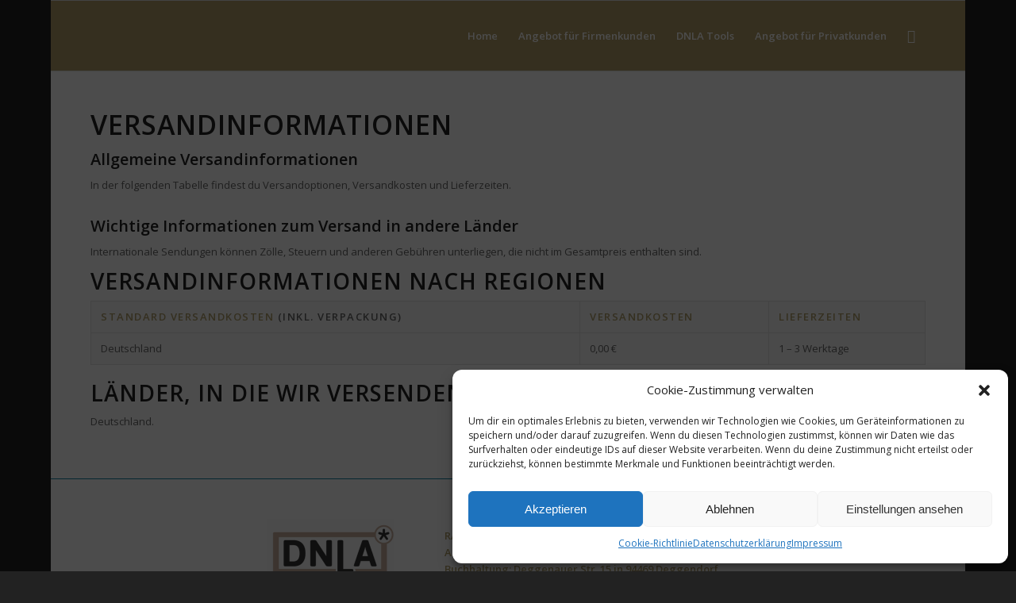

--- FILE ---
content_type: text/html; charset=UTF-8
request_url: https://www.ras-connecting-people-processes.de/lieferbedingungen/
body_size: 10170
content:
<!DOCTYPE html><html lang="de" class="html_boxed responsive av-preloader-disabled av-default-lightbox  html_header_top html_logo_left html_main_nav_header html_menu_right html_slim html_header_sticky html_header_shrinking html_mobile_menu_phone html_header_searchicon html_content_align_center html_header_unstick_top_disabled html_header_stretch_disabled html_av-overlay-side html_av-overlay-side-classic html_av-submenu-noclone html_entry_id_217 av-cookies-no-cookie-consent av-no-preview html_text_menu_active "><head><meta charset="UTF-8" /><meta name="robots" content="index, follow" /><meta name="viewport" content="width=device-width, initial-scale=1"><link media="all" href="https://www.ras-connecting-people-processes.de/wp-content/cache/autoptimize/css/autoptimize_b7c3b618078457a6cd67c8d18529c8f6.css" rel="stylesheet"><title>Lieferbedingungen &#8211; RAS Connecting People &amp; Processes</title><meta name='robots' content='max-image-preview:large' /><link rel='dns-prefetch' href='//stats.wp.com' /><link rel="alternate" type="application/rss+xml" title="RAS Connecting People &amp; Processes &raquo; Feed" href="https://www.ras-connecting-people-processes.de/feed/" /><link rel="alternate" type="application/rss+xml" title="RAS Connecting People &amp; Processes &raquo; Kommentar-Feed" href="https://www.ras-connecting-people-processes.de/comments/feed/" />  <script type='text/javascript'>(function() {
					
					/*	check if webfonts are disabled by user setting via cookie - or user must opt in.	*/
					var html = document.getElementsByTagName('html')[0];
					var cookie_check = html.className.indexOf('av-cookies-needs-opt-in') >= 0 || html.className.indexOf('av-cookies-can-opt-out') >= 0;
					var allow_continue = true;
					var silent_accept_cookie = html.className.indexOf('av-cookies-user-silent-accept') >= 0;

					if( cookie_check && ! silent_accept_cookie )
					{
						if( ! document.cookie.match(/aviaCookieConsent/) || html.className.indexOf('av-cookies-session-refused') >= 0 )
						{
							allow_continue = false;
						}
						else
						{
							if( ! document.cookie.match(/aviaPrivacyRefuseCookiesHideBar/) )
							{
								allow_continue = false;
							}
							else if( ! document.cookie.match(/aviaPrivacyEssentialCookiesEnabled/) )
							{
								allow_continue = false;
							}
							else if( document.cookie.match(/aviaPrivacyGoogleWebfontsDisabled/) )
							{
								allow_continue = false;
							}
						}
					}
					
					if( allow_continue )
					{
						var f = document.createElement('link');
					
						f.type 	= 'text/css';
						f.rel 	= 'stylesheet';
						f.href 	= '//fonts.googleapis.com/css?family=Open+Sans:400,600';
						f.id 	= 'avia-google-webfont';

						document.getElementsByTagName('head')[0].appendChild(f);
					}
				})();</script> <script type="text/javascript">window._wpemojiSettings = {"baseUrl":"https:\/\/s.w.org\/images\/core\/emoji\/15.0.3\/72x72\/","ext":".png","svgUrl":"https:\/\/s.w.org\/images\/core\/emoji\/15.0.3\/svg\/","svgExt":".svg","source":{"concatemoji":"https:\/\/www.ras-connecting-people-processes.de\/wp-includes\/js\/wp-emoji-release.min.js?ver=6.7.4"}};
/*! This file is auto-generated */
!function(i,n){var o,s,e;function c(e){try{var t={supportTests:e,timestamp:(new Date).valueOf()};sessionStorage.setItem(o,JSON.stringify(t))}catch(e){}}function p(e,t,n){e.clearRect(0,0,e.canvas.width,e.canvas.height),e.fillText(t,0,0);var t=new Uint32Array(e.getImageData(0,0,e.canvas.width,e.canvas.height).data),r=(e.clearRect(0,0,e.canvas.width,e.canvas.height),e.fillText(n,0,0),new Uint32Array(e.getImageData(0,0,e.canvas.width,e.canvas.height).data));return t.every(function(e,t){return e===r[t]})}function u(e,t,n){switch(t){case"flag":return n(e,"\ud83c\udff3\ufe0f\u200d\u26a7\ufe0f","\ud83c\udff3\ufe0f\u200b\u26a7\ufe0f")?!1:!n(e,"\ud83c\uddfa\ud83c\uddf3","\ud83c\uddfa\u200b\ud83c\uddf3")&&!n(e,"\ud83c\udff4\udb40\udc67\udb40\udc62\udb40\udc65\udb40\udc6e\udb40\udc67\udb40\udc7f","\ud83c\udff4\u200b\udb40\udc67\u200b\udb40\udc62\u200b\udb40\udc65\u200b\udb40\udc6e\u200b\udb40\udc67\u200b\udb40\udc7f");case"emoji":return!n(e,"\ud83d\udc26\u200d\u2b1b","\ud83d\udc26\u200b\u2b1b")}return!1}function f(e,t,n){var r="undefined"!=typeof WorkerGlobalScope&&self instanceof WorkerGlobalScope?new OffscreenCanvas(300,150):i.createElement("canvas"),a=r.getContext("2d",{willReadFrequently:!0}),o=(a.textBaseline="top",a.font="600 32px Arial",{});return e.forEach(function(e){o[e]=t(a,e,n)}),o}function t(e){var t=i.createElement("script");t.src=e,t.defer=!0,i.head.appendChild(t)}"undefined"!=typeof Promise&&(o="wpEmojiSettingsSupports",s=["flag","emoji"],n.supports={everything:!0,everythingExceptFlag:!0},e=new Promise(function(e){i.addEventListener("DOMContentLoaded",e,{once:!0})}),new Promise(function(t){var n=function(){try{var e=JSON.parse(sessionStorage.getItem(o));if("object"==typeof e&&"number"==typeof e.timestamp&&(new Date).valueOf()<e.timestamp+604800&&"object"==typeof e.supportTests)return e.supportTests}catch(e){}return null}();if(!n){if("undefined"!=typeof Worker&&"undefined"!=typeof OffscreenCanvas&&"undefined"!=typeof URL&&URL.createObjectURL&&"undefined"!=typeof Blob)try{var e="postMessage("+f.toString()+"("+[JSON.stringify(s),u.toString(),p.toString()].join(",")+"));",r=new Blob([e],{type:"text/javascript"}),a=new Worker(URL.createObjectURL(r),{name:"wpTestEmojiSupports"});return void(a.onmessage=function(e){c(n=e.data),a.terminate(),t(n)})}catch(e){}c(n=f(s,u,p))}t(n)}).then(function(e){for(var t in e)n.supports[t]=e[t],n.supports.everything=n.supports.everything&&n.supports[t],"flag"!==t&&(n.supports.everythingExceptFlag=n.supports.everythingExceptFlag&&n.supports[t]);n.supports.everythingExceptFlag=n.supports.everythingExceptFlag&&!n.supports.flag,n.DOMReady=!1,n.readyCallback=function(){n.DOMReady=!0}}).then(function(){return e}).then(function(){var e;n.supports.everything||(n.readyCallback(),(e=n.source||{}).concatemoji?t(e.concatemoji):e.wpemoji&&e.twemoji&&(t(e.twemoji),t(e.wpemoji)))}))}((window,document),window._wpemojiSettings);</script> <link rel='stylesheet' id='avia-merged-styles-css' href='https://www.ras-connecting-people-processes.de/wp-content/cache/autoptimize/css/autoptimize_single_2426ecc486cacb54ef3c5cc500fffb69.css' type='text/css' media='all' /> <script type="text/javascript" src="https://www.ras-connecting-people-processes.de/wp-includes/js/jquery/jquery.min.js?ver=3.7.1" id="jquery-core-js"></script> <link rel="https://api.w.org/" href="https://www.ras-connecting-people-processes.de/wp-json/" /><link rel="alternate" title="JSON" type="application/json" href="https://www.ras-connecting-people-processes.de/wp-json/wp/v2/pages/217" /><link rel="EditURI" type="application/rsd+xml" title="RSD" href="https://www.ras-connecting-people-processes.de/xmlrpc.php?rsd" /><meta name="generator" content="WordPress 6.7.4" /><link rel="canonical" href="https://www.ras-connecting-people-processes.de/lieferbedingungen/" /><link rel='shortlink' href='https://www.ras-connecting-people-processes.de/?p=217' /><link rel="alternate" title="oEmbed (JSON)" type="application/json+oembed" href="https://www.ras-connecting-people-processes.de/wp-json/oembed/1.0/embed?url=https%3A%2F%2Fwww.ras-connecting-people-processes.de%2Flieferbedingungen%2F" /><link rel="alternate" title="oEmbed (XML)" type="text/xml+oembed" href="https://www.ras-connecting-people-processes.de/wp-json/oembed/1.0/embed?url=https%3A%2F%2Fwww.ras-connecting-people-processes.de%2Flieferbedingungen%2F&#038;format=xml" /><link rel="profile" href="http://gmpg.org/xfn/11" /><link rel="alternate" type="application/rss+xml" title="RAS Connecting People &amp; Processes RSS2 Feed" href="https://www.ras-connecting-people-processes.de/feed/" /><link rel="pingback" href="https://www.ras-connecting-people-processes.de/xmlrpc.php" /> <!--[if lt IE 9]><script src="https://www.ras-connecting-people-processes.de/wp-content/themes/enfold/js/html5shiv.js"></script><![endif]--><link rel="icon" href="https://ras-cpp.de/wp-content/uploads/2020/08/Logo-eckig-1-295x300.jpg" type="image/x-icon">  <script type="text/javascript">'use strict';var avia_is_mobile=!1;if(/Android|webOS|iPhone|iPad|iPod|BlackBerry|IEMobile|Opera Mini/i.test(navigator.userAgent)&&'ontouchstart' in document.documentElement){avia_is_mobile=!0;document.documentElement.className+=' avia_mobile '}
else{document.documentElement.className+=' avia_desktop '};document.documentElement.className+=' js_active ';(function(){var e=['-webkit-','-moz-','-ms-',''],n='';for(var t in e){if(e[t]+'transform' in document.documentElement.style){document.documentElement.className+=' avia_transform ';n=e[t]+'transform'};if(e[t]+'perspective' in document.documentElement.style)document.documentElement.className+=' avia_transform3d '};if(typeof document.getElementsByClassName=='function'&&typeof document.documentElement.getBoundingClientRect=='function'&&avia_is_mobile==!1){if(n&&window.innerHeight>0){setTimeout(function(){var e=0,o={},a=0,t=document.getElementsByClassName('av-parallax'),i=window.pageYOffset||document.documentElement.scrollTop;for(e=0;e<t.length;e++){t[e].style.top='0px';o=t[e].getBoundingClientRect();a=Math.ceil((window.innerHeight+i-o.top)*0.3);t[e].style[n]='translate(0px, '+a+'px)';t[e].style.top='auto';t[e].className+=' enabled-parallax '}},50)}}})();</script> </head><body data-cmplz=1 id="top" class="page-template-default page page-id-217  rtl_columns boxed open_sans" itemscope="itemscope" itemtype="https://schema.org/WebPage" ><div id='wrap_all'><header id='header' class='all_colors header_color light_bg_color  av_header_top av_logo_left av_main_nav_header av_menu_right av_slim av_header_sticky av_header_shrinking av_header_stretch_disabled av_mobile_menu_phone av_header_searchicon av_header_unstick_top_disabled av_bottom_nav_disabled  av_header_border_disabled'  role="banner" itemscope="itemscope" itemtype="https://schema.org/WPHeader" ><div  id='header_main' class='container_wrap container_wrap_logo'><div class='container av-logo-container'><div class='inner-container'><span class='logo'><a href='https://www.ras-connecting-people-processes.de/'><noscript><img height="100" width="300" src='https://ras-cpp.de/wp-content/uploads/2020/08/Logo-eckig-1-295x300.jpg' alt='RAS Connecting People &amp; Processes' title='' /></noscript><img class="lazyload" height="100" width="300" src='data:image/svg+xml,%3Csvg%20xmlns=%22http://www.w3.org/2000/svg%22%20viewBox=%220%200%20300%20100%22%3E%3C/svg%3E' data-src='https://ras-cpp.de/wp-content/uploads/2020/08/Logo-eckig-1-295x300.jpg' alt='RAS Connecting People &amp; Processes' title='' /></a></span><nav class='main_menu' data-selectname='Wähle eine Seite'  role="navigation" itemscope="itemscope" itemtype="https://schema.org/SiteNavigationElement" ><div class="avia-menu av-main-nav-wrap"><ul id="avia-menu" class="menu av-main-nav"><li id="menu-item-96" class="menu-item menu-item-type-post_type menu-item-object-page menu-item-home menu-item-has-children menu-item-top-level menu-item-top-level-1"><a href="https://www.ras-connecting-people-processes.de/" itemprop="url"><span class="avia-bullet"></span><span class="avia-menu-text">Home</span><span class="avia-menu-fx"><span class="avia-arrow-wrap"><span class="avia-arrow"></span></span></span></a><ul class="sub-menu"><li id="menu-item-237" class="menu-item menu-item-type-post_type menu-item-object-page"><a href="https://www.ras-connecting-people-processes.de/?page_id=235" itemprop="url"><span class="avia-bullet"></span><span class="avia-menu-text">Über UNS</span></a></li><li id="menu-item-92" class="menu-item menu-item-type-post_type menu-item-object-page"><a href="https://www.ras-connecting-people-processes.de/ras_akademie/" itemprop="url"><span class="avia-bullet"></span><span class="avia-menu-text">RAS_Akademie</span></a></li></ul></li><li id="menu-item-286" class="menu-item menu-item-type-post_type menu-item-object-page menu-item-has-children menu-item-top-level menu-item-top-level-2"><a href="https://www.ras-connecting-people-processes.de/firmenkunden/" itemprop="url"><span class="avia-bullet"></span><span class="avia-menu-text">Angebot für Firmenkunden</span><span class="avia-menu-fx"><span class="avia-arrow-wrap"><span class="avia-arrow"></span></span></span></a><ul class="sub-menu"><li id="menu-item-86" class="menu-item menu-item-type-post_type menu-item-object-page"><a href="https://www.ras-connecting-people-processes.de/ras-unternehmensberatung/" itemprop="url"><span class="avia-bullet"></span><span class="avia-menu-text">RAS Unternehmensberatung</span></a></li><li id="menu-item-88" class="menu-item menu-item-type-post_type menu-item-object-page"><a href="https://www.ras-connecting-people-processes.de/ihre-unternehmensberater/" itemprop="url"><span class="avia-bullet"></span><span class="avia-menu-text">Ihre Unternehmensberater</span></a></li></ul></li><li id="menu-item-316" class="menu-item menu-item-type-custom menu-item-object-custom menu-item-has-children menu-item-top-level menu-item-top-level-3"><a href="https://ras-cpp.de/dnla-tools" itemprop="url"><span class="avia-bullet"></span><span class="avia-menu-text">DNLA Tools</span><span class="avia-menu-fx"><span class="avia-arrow-wrap"><span class="avia-arrow"></span></span></span></a><ul class="sub-menu"><li id="menu-item-420" class="menu-item menu-item-type-post_type menu-item-object-page"><a href="https://www.ras-connecting-people-processes.de/dnla-esk-erfolgsprofil-soziale-kompetenz/" itemprop="url"><span class="avia-bullet"></span><span class="avia-menu-text">DNLA ESK  &#8211; Erfolgsprofil Soziale Kompetenz</span></a></li><li id="menu-item-421" class="menu-item menu-item-type-post_type menu-item-object-page"><a href="https://www.ras-connecting-people-processes.de/dnla-esk-screening/" itemprop="url"><span class="avia-bullet"></span><span class="avia-menu-text">DNLA ESK – Screening</span></a></li><li id="menu-item-419" class="menu-item menu-item-type-post_type menu-item-object-page"><a href="https://www.ras-connecting-people-processes.de/dnla-azu-jobstarter-azubi/" itemprop="url"><span class="avia-bullet"></span><span class="avia-menu-text">DNLA AZU – Jobstarter/Azubi</span></a></li><li id="menu-item-433" class="menu-item menu-item-type-post_type menu-item-object-page"><a href="https://www.ras-connecting-people-processes.de/dnla-yp-young-professionals/" itemprop="url"><span class="avia-bullet"></span><span class="avia-menu-text">DNLA YP – Young Professionals</span></a></li><li id="menu-item-425" class="menu-item menu-item-type-post_type menu-item-object-page"><a href="https://www.ras-connecting-people-processes.de/dnla-mm-management/" itemprop="url"><span class="avia-bullet"></span><span class="avia-menu-text">DNLA MM – Management</span></a></li><li id="menu-item-423" class="menu-item menu-item-type-post_type menu-item-object-page"><a href="https://www.ras-connecting-people-processes.de/dnla-lq-leadership-qualities/" itemprop="url"><span class="avia-bullet"></span><span class="avia-menu-text">DNLA LQ – Leadership Qualities</span></a></li><li id="menu-item-431" class="menu-item menu-item-type-post_type menu-item-object-page"><a href="https://www.ras-connecting-people-processes.de/dnla-vkp-verkaeuferisches-potenzial/" itemprop="url"><span class="avia-bullet"></span><span class="avia-menu-text">DNLA VKP – Verkäuferisches Potenzial</span></a></li><li id="menu-item-430" class="menu-item menu-item-type-post_type menu-item-object-page"><a href="https://www.ras-connecting-people-processes.de/dnla-ta-teamanalyse/" itemprop="url"><span class="avia-bullet"></span><span class="avia-menu-text">DNLA TA – Teamanalyse</span></a></li><li id="menu-item-427" class="menu-item menu-item-type-post_type menu-item-object-page"><a href="https://www.ras-connecting-people-processes.de/dnla-pwa-personalwirtschaftliche-analyse/" itemprop="url"><span class="avia-bullet"></span><span class="avia-menu-text">DNLA PWA – Personalwirtschaftliche Analyse</span></a></li><li id="menu-item-426" class="menu-item menu-item-type-post_type menu-item-object-page"><a href="https://www.ras-connecting-people-processes.de/dnla-mss-stress-survey/" itemprop="url"><span class="avia-bullet"></span><span class="avia-menu-text">DNLA MSS -Stress Survey</span></a></li><li id="menu-item-428" class="menu-item menu-item-type-post_type menu-item-object-page"><a href="https://www.ras-connecting-people-processes.de/dnla-skh-soziale-kompetenz-im-handwerk/" itemprop="url"><span class="avia-bullet"></span><span class="avia-menu-text">DNLA SKH – Soziale Kompetenz im Handwerk</span></a></li><li id="menu-item-429" class="menu-item menu-item-type-post_type menu-item-object-page"><a href="https://www.ras-connecting-people-processes.de/dnla-sks-soziale-kompetenz-im-sport/" itemprop="url"><span class="avia-bullet"></span><span class="avia-menu-text">DNLA SKS – Soziale Kompetenz im Sport</span></a></li><li id="menu-item-424" class="menu-item menu-item-type-post_type menu-item-object-page"><a href="https://www.ras-connecting-people-processes.de/dnla-medical/" itemprop="url"><span class="avia-bullet"></span><span class="avia-menu-text">DNLA Medical</span></a></li><li id="menu-item-418" class="menu-item menu-item-type-post_type menu-item-object-page"><a href="https://www.ras-connecting-people-processes.de/dnla-ask-soziale-kompetenz-fuer-arbeitsagenturen/" itemprop="url"><span class="avia-bullet"></span><span class="avia-menu-text">DNLA ASK – Soziale Kompetenz für Arbeitsagenturen</span></a></li><li id="menu-item-422" class="menu-item menu-item-type-post_type menu-item-object-page"><a href="https://www.ras-connecting-people-processes.de/dnla-kundenspezifische-loesungen/" itemprop="url"><span class="avia-bullet"></span><span class="avia-menu-text">DNLA Kundenspezifische Lösungen</span></a></li></ul></li><li id="menu-item-240" class="menu-item menu-item-type-post_type menu-item-object-page menu-item-has-children menu-item-top-level menu-item-top-level-4"><a href="https://www.ras-connecting-people-processes.de/fuer-privatkunden/" itemprop="url"><span class="avia-bullet"></span><span class="avia-menu-text">Angebot für Privatkunden</span><span class="avia-menu-fx"><span class="avia-arrow-wrap"><span class="avia-arrow"></span></span></span></a><ul class="sub-menu"><li id="menu-item-338" class="menu-item menu-item-type-post_type menu-item-object-page"><a href="https://www.ras-connecting-people-processes.de/bewerbungstipps/" itemprop="url"><span class="avia-bullet"></span><span class="avia-menu-text">Bewerbungstipps</span></a></li><li id="menu-item-397" class="menu-item menu-item-type-post_type menu-item-object-page"><a href="https://www.ras-connecting-people-processes.de/zeig-uns-dein-potenzial/" itemprop="url"><span class="avia-bullet"></span><span class="avia-menu-text">Zeig uns dein Potenzial</span></a></li></ul></li><li id="menu-item-search" class="noMobile menu-item menu-item-search-dropdown menu-item-avia-special"><a aria-label="Suche" href="?s=" rel="nofollow" data-avia-search-tooltip="  &lt;form role=&quot;search&quot; action=&quot;https://www.ras-connecting-people-processes.de/&quot; id=&quot;searchform&quot; method=&quot;get&quot; class=&quot;&quot;&gt;
 &lt;div&gt;
 &lt;input type=&quot;submit&quot; value=&quot;&quot; id=&quot;searchsubmit&quot; class=&quot;button avia-font-entypo-fontello&quot; /&gt;
 &lt;input type=&quot;text&quot; id=&quot;s&quot; name=&quot;s&quot; value=&quot;&quot; placeholder=&#039;Suche&#039; /&gt;
 &lt;/div&gt;
&lt;/form&gt;" aria-hidden='false' data-av_icon='' data-av_iconfont='entypo-fontello'><span class="avia_hidden_link_text">Suche</span></a></li><li class="av-burger-menu-main menu-item-avia-special "> <a href="#" aria-label="Menü" aria-hidden="false"> <span class="av-hamburger av-hamburger--spin av-js-hamburger"> <span class="av-hamburger-box"> <span class="av-hamburger-inner"></span> <strong>Menü</strong> </span> </span> <span class="avia_hidden_link_text">Menü</span> </a></li></ul></div></nav></div></div></div><div class='header_bg'></div></header><div id='main' class='all_colors' data-scroll-offset='88'><div   class='main_color container_wrap_first container_wrap fullsize' style=' '  ><div class='container' ><main  role="main" itemprop="mainContentOfPage"  class='template-page content  av-content-full alpha units'><div class='post-entry post-entry-type-page post-entry-217'><div class='entry-content-wrapper clearfix'><section class="av_textblock_section "  itemscope="itemscope" itemtype="https://schema.org/CreativeWork" ><div class='avia_textblock  '   itemprop="text" ><div class="Te80D"><div class="css-16hvkik _3l4Fr"><div class=""><h1>Versandinformationen</h1><h3>Allgemeine Versandinformationen</h3><p>In der folgenden Tabelle findest du Versandoptionen, Versandkosten und Lieferzeiten.</p><h3>Wichtige Informationen zum Versand in andere Länder</h3><p>Internationale Sendungen können Zölle, Steuern und anderen Gebühren unterliegen, die nicht im Gesamtpreis enthalten sind.</p></div></div></div><div class="css-16hvkik _3l4Fr"><h2>Versandinformationen nach Regionen</h2><table class="_32xNI"><thead><tr><th><div><strong>Standard Versandkosten</strong> (inkl. Verpackung)</div></th><th><div><strong>Versandkosten</strong></div></th><th><div><strong>Lieferzeiten</strong></div></th></tr></thead><tbody><tr><td>Deutschland</td><td>0,00 €</td><td>1 &#8211; 3 Werktage</td></tr></tbody></table><h2>Länder, in die wir versenden</h2><p>Deutschland.</p></div></div></section></div></div></main></div></div><div class="container_wrap footer-page-content footer_color" id="footer-page"><div id='av_section_1'  class='avia-section main_color avia-section-default avia-no-border-styling  avia-bg-style-scroll  avia-builder-el-0  avia-builder-el-no-sibling   container_wrap fullsize' style=' margin-top:0px; margin-bottom:0px; '  ><div class='container' ><main  role="main" itemprop="mainContentOfPage"  class='template-page content  av-content-full alpha units'><div class='post-entry post-entry-type-page post-entry-217'><div class='entry-content-wrapper clearfix'><div class="flex_column av_one_fifth  flex_column_div av-zero-column-padding first  avia-builder-el-1  el_before_av_one_fifth  avia-builder-el-first  " style='border-radius:0px; '></div><div class="flex_column av_one_fifth  flex_column_div av-zero-column-padding   avia-builder-el-2  el_after_av_one_fifth  el_before_av_three_fifth  " style='border-radius:0px; '><div  class='avia-image-container  av-styling-    avia-builder-el-3  avia-builder-el-no-sibling  avia-align-center '  itemprop="image" itemscope="itemscope" itemtype="https://schema.org/ImageObject"  ><div class='avia-image-container-inner'><div class='avia-image-overlay-wrap'><noscript><img decoding="async" class='wp-image-141 avia-img-lazy-loading-not-141 avia_image' src="https://www.ras-connecting-people-processes.de/wp-content/uploads/2020/08/DNLA-Logo-300x158.png" alt='' title='DNLA Logo' height="158" width="300"  itemprop="thumbnailUrl" srcset="https://www.ras-connecting-people-processes.de/wp-content/uploads/2020/08/DNLA-Logo-300x158.png 300w, https://www.ras-connecting-people-processes.de/wp-content/uploads/2020/08/DNLA-Logo.png 320w" sizes="(max-width: 300px) 100vw, 300px" /></noscript><img decoding="async" class='lazyload wp-image-141 avia-img-lazy-loading-not-141 avia_image' src='data:image/svg+xml,%3Csvg%20xmlns=%22http://www.w3.org/2000/svg%22%20viewBox=%220%200%20300%20158%22%3E%3C/svg%3E' data-src="https://www.ras-connecting-people-processes.de/wp-content/uploads/2020/08/DNLA-Logo-300x158.png" alt='' title='DNLA Logo' height="158" width="300"  itemprop="thumbnailUrl" data-srcset="https://www.ras-connecting-people-processes.de/wp-content/uploads/2020/08/DNLA-Logo-300x158.png 300w, https://www.ras-connecting-people-processes.de/wp-content/uploads/2020/08/DNLA-Logo.png 320w" data-sizes="(max-width: 300px) 100vw, 300px" /></div></div></div></div><div class="flex_column av_three_fifth  flex_column_div av-zero-column-padding   avia-builder-el-4  el_after_av_one_fifth  el_before_av_one_fifth  " style='border-radius:0px; '><section class="av_textblock_section "  itemscope="itemscope" itemtype="https://schema.org/CreativeWork" ><div class='avia_textblock  '   itemprop="text" ><p><strong>RAS Connecting People &#038; Processes<br /> Akademieanschrift: Nördlicher Stadtgraben 12 (Innenhof) in 94469 Deggendorf<br /> Buchhaltung: Deggenauer Str. 15 in 94469 Deggendorf<br /> Phone <a href="tel:+4999140866380">0991/ 408 663 80</a><br /> Mobil <a href="tel:+4917620847175">0176/ 2084 7175</a><br /> <a href="mailto:info@ras-connecting-people-processes.de">info@ras-cpp.de</a><br /> </strong></p></div></section></div><div class="flex_column av_one_fifth  flex_column_div av-zero-column-padding first  avia-builder-el-6  el_after_av_three_fifth  el_before_av_four_fifth  " style='border-radius:0px; '></div><div class="flex_column av_four_fifth  flex_column_div av-zero-column-padding   avia-builder-el-7  el_after_av_one_fifth  avia-builder-el-last  " style='border-radius:0px; '><section class="av_textblock_section "  itemscope="itemscope" itemtype="https://schema.org/CreativeWork" ><div class='avia_textblock  '   itemprop="text" ><p><a href="/Impressum">Impressum</a> <a href="https://ras-cpp.de/datenschutzerklaerung/">Datenschutz </a><a class="_2lPyo css-iku1au _11m2E _1k5Sc" href="https://www.ras-connecting-people-processes.de/cookie-einstellungen/">Cookie-Einstellungen </a><a class="_2lPyo css-iku1au _11m2E _1k5Sc" href="./widerrufsbelehrung/">Widerrufsbelehrung </a><a class="_2lPyo css-iku1au _11m2E _1k5Sc" href="./agb/">AGB</a><a class="_2lPyo css-iku1au _11m2E _1k5Sc" href="./lieferbedingungen/"> Lieferbedingungen</a></p></div></section></div></div></div></main></div></div></div><footer class='container_wrap socket_color' id='socket'  role="contentinfo" itemscope="itemscope" itemtype="https://schema.org/WPFooter" ><div class='container'> <span class='copyright'>© Copyright - RAS Connecting People & Processes </span></div></footer></div></div> <a href='#top' title='Nach oben scrollen' id='scroll-top-link' aria-hidden='true' data-av_icon='' data-av_iconfont='entypo-fontello'><span class="avia_hidden_link_text">Nach oben scrollen</span></a><div id="fb-root"></div><div id="cmplz-cookiebanner-container"><div class="cmplz-cookiebanner cmplz-hidden banner-1 optin cmplz-bottom-right cmplz-categories-type-view-preferences" aria-modal="true" data-nosnippet="true" role="dialog" aria-live="polite" aria-labelledby="cmplz-header-1-optin" aria-describedby="cmplz-message-1-optin"><div class="cmplz-header"><div class="cmplz-logo"></div><div class="cmplz-title" id="cmplz-header-1-optin">Cookie-Zustimmung verwalten</div><div class="cmplz-close" tabindex="0" role="button" aria-label="close-dialog"> <svg aria-hidden="true" focusable="false" data-prefix="fas" data-icon="times" class="svg-inline--fa fa-times fa-w-11" role="img" xmlns="http://www.w3.org/2000/svg" viewBox="0 0 352 512"><path fill="currentColor" d="M242.72 256l100.07-100.07c12.28-12.28 12.28-32.19 0-44.48l-22.24-22.24c-12.28-12.28-32.19-12.28-44.48 0L176 189.28 75.93 89.21c-12.28-12.28-32.19-12.28-44.48 0L9.21 111.45c-12.28 12.28-12.28 32.19 0 44.48L109.28 256 9.21 356.07c-12.28 12.28-12.28 32.19 0 44.48l22.24 22.24c12.28 12.28 32.2 12.28 44.48 0L176 322.72l100.07 100.07c12.28 12.28 32.2 12.28 44.48 0l22.24-22.24c12.28-12.28 12.28-32.19 0-44.48L242.72 256z"></path></svg></div></div><div class="cmplz-divider cmplz-divider-header"></div><div class="cmplz-body"><div class="cmplz-message" id="cmplz-message-1-optin">Um dir ein optimales Erlebnis zu bieten, verwenden wir Technologien wie Cookies, um Geräteinformationen zu speichern und/oder darauf zuzugreifen. Wenn du diesen Technologien zustimmst, können wir Daten wie das Surfverhalten oder eindeutige IDs auf dieser Website verarbeiten. Wenn du deine Zustimmung nicht erteilst oder zurückziehst, können bestimmte Merkmale und Funktionen beeinträchtigt werden.</div><div class="cmplz-categories"> <details class="cmplz-category cmplz-functional" > <summary> <span class="cmplz-category-header"> <span class="cmplz-category-title">Funktional</span> <span class='cmplz-always-active'> <span class="cmplz-banner-checkbox"> <input type="checkbox"
 id="cmplz-functional-optin"
 data-category="cmplz_functional"
 class="cmplz-consent-checkbox cmplz-functional"
 size="40"
 value="1"/> <label class="cmplz-label" for="cmplz-functional-optin" tabindex="0"><span class="screen-reader-text">Funktional</span></label> </span> Immer aktiv </span> <span class="cmplz-icon cmplz-open"> <svg xmlns="http://www.w3.org/2000/svg" viewBox="0 0 448 512"  height="18" ><path d="M224 416c-8.188 0-16.38-3.125-22.62-9.375l-192-192c-12.5-12.5-12.5-32.75 0-45.25s32.75-12.5 45.25 0L224 338.8l169.4-169.4c12.5-12.5 32.75-12.5 45.25 0s12.5 32.75 0 45.25l-192 192C240.4 412.9 232.2 416 224 416z"/></svg> </span> </span> </summary><div class="cmplz-description"> <span class="cmplz-description-functional">Die technische Speicherung oder der Zugang ist unbedingt erforderlich für den rechtmäßigen Zweck, die Nutzung eines bestimmten Dienstes zu ermöglichen, der vom Teilnehmer oder Nutzer ausdrücklich gewünscht wird, oder für den alleinigen Zweck, die Übertragung einer Nachricht über ein elektronisches Kommunikationsnetz durchzuführen.</span></div> </details> <details class="cmplz-category cmplz-preferences" > <summary> <span class="cmplz-category-header"> <span class="cmplz-category-title">Vorlieben</span> <span class="cmplz-banner-checkbox"> <input type="checkbox"
 id="cmplz-preferences-optin"
 data-category="cmplz_preferences"
 class="cmplz-consent-checkbox cmplz-preferences"
 size="40"
 value="1"/> <label class="cmplz-label" for="cmplz-preferences-optin" tabindex="0"><span class="screen-reader-text">Vorlieben</span></label> </span> <span class="cmplz-icon cmplz-open"> <svg xmlns="http://www.w3.org/2000/svg" viewBox="0 0 448 512"  height="18" ><path d="M224 416c-8.188 0-16.38-3.125-22.62-9.375l-192-192c-12.5-12.5-12.5-32.75 0-45.25s32.75-12.5 45.25 0L224 338.8l169.4-169.4c12.5-12.5 32.75-12.5 45.25 0s12.5 32.75 0 45.25l-192 192C240.4 412.9 232.2 416 224 416z"/></svg> </span> </span> </summary><div class="cmplz-description"> <span class="cmplz-description-preferences">Die technische Speicherung oder der Zugriff ist für den rechtmäßigen Zweck der Speicherung von Präferenzen erforderlich, die nicht vom Abonnenten oder Benutzer angefordert wurden.</span></div> </details> <details class="cmplz-category cmplz-statistics" > <summary> <span class="cmplz-category-header"> <span class="cmplz-category-title">Statistiken</span> <span class="cmplz-banner-checkbox"> <input type="checkbox"
 id="cmplz-statistics-optin"
 data-category="cmplz_statistics"
 class="cmplz-consent-checkbox cmplz-statistics"
 size="40"
 value="1"/> <label class="cmplz-label" for="cmplz-statistics-optin" tabindex="0"><span class="screen-reader-text">Statistiken</span></label> </span> <span class="cmplz-icon cmplz-open"> <svg xmlns="http://www.w3.org/2000/svg" viewBox="0 0 448 512"  height="18" ><path d="M224 416c-8.188 0-16.38-3.125-22.62-9.375l-192-192c-12.5-12.5-12.5-32.75 0-45.25s32.75-12.5 45.25 0L224 338.8l169.4-169.4c12.5-12.5 32.75-12.5 45.25 0s12.5 32.75 0 45.25l-192 192C240.4 412.9 232.2 416 224 416z"/></svg> </span> </span> </summary><div class="cmplz-description"> <span class="cmplz-description-statistics">Die technische Speicherung oder der Zugriff, der ausschließlich zu statistischen Zwecken erfolgt.</span> <span class="cmplz-description-statistics-anonymous">Die technische Speicherung oder der Zugriff, der ausschließlich zu anonymen statistischen Zwecken verwendet wird. Ohne eine Vorladung, die freiwillige Zustimmung deines Internetdienstanbieters oder zusätzliche Aufzeichnungen von Dritten können die zu diesem Zweck gespeicherten oder abgerufenen Informationen allein in der Regel nicht dazu verwendet werden, dich zu identifizieren.</span></div> </details> <details class="cmplz-category cmplz-marketing" > <summary> <span class="cmplz-category-header"> <span class="cmplz-category-title">Marketing</span> <span class="cmplz-banner-checkbox"> <input type="checkbox"
 id="cmplz-marketing-optin"
 data-category="cmplz_marketing"
 class="cmplz-consent-checkbox cmplz-marketing"
 size="40"
 value="1"/> <label class="cmplz-label" for="cmplz-marketing-optin" tabindex="0"><span class="screen-reader-text">Marketing</span></label> </span> <span class="cmplz-icon cmplz-open"> <svg xmlns="http://www.w3.org/2000/svg" viewBox="0 0 448 512"  height="18" ><path d="M224 416c-8.188 0-16.38-3.125-22.62-9.375l-192-192c-12.5-12.5-12.5-32.75 0-45.25s32.75-12.5 45.25 0L224 338.8l169.4-169.4c12.5-12.5 32.75-12.5 45.25 0s12.5 32.75 0 45.25l-192 192C240.4 412.9 232.2 416 224 416z"/></svg> </span> </span> </summary><div class="cmplz-description"> <span class="cmplz-description-marketing">Die technische Speicherung oder der Zugriff ist erforderlich, um Nutzerprofile zu erstellen, um Werbung zu versenden oder um den Nutzer auf einer Website oder über mehrere Websites hinweg zu ähnlichen Marketingzwecken zu verfolgen.</span></div> </details></div></div><div class="cmplz-links cmplz-information"> <a class="cmplz-link cmplz-manage-options cookie-statement" href="#" data-relative_url="#cmplz-manage-consent-container">Optionen verwalten</a> <a class="cmplz-link cmplz-manage-third-parties cookie-statement" href="#" data-relative_url="#cmplz-cookies-overview">Dienste verwalten</a> <a class="cmplz-link cmplz-manage-vendors tcf cookie-statement" href="#" data-relative_url="#cmplz-tcf-wrapper">Anbieter verwalten</a> <a class="cmplz-link cmplz-external cmplz-read-more-purposes tcf" target="_blank" rel="noopener noreferrer nofollow" href="https://cookiedatabase.org/tcf/purposes/">Lese mehr über diese Zwecke</a></div><div class="cmplz-divider cmplz-footer"></div><div class="cmplz-buttons"> <button class="cmplz-btn cmplz-accept">Akzeptieren</button> <button class="cmplz-btn cmplz-deny">Ablehnen</button> <button class="cmplz-btn cmplz-view-preferences">Einstellungen ansehen</button> <button class="cmplz-btn cmplz-save-preferences">Einstellungen speichern</button> <a class="cmplz-btn cmplz-manage-options tcf cookie-statement" href="#" data-relative_url="#cmplz-manage-consent-container">Einstellungen ansehen</a></div><div class="cmplz-links cmplz-documents"> <a class="cmplz-link cookie-statement" href="#" data-relative_url="">{title}</a> <a class="cmplz-link privacy-statement" href="#" data-relative_url="">{title}</a> <a class="cmplz-link impressum" href="#" data-relative_url="">{title}</a></div></div></div><div id="cmplz-manage-consent" data-nosnippet="true"><button class="cmplz-btn cmplz-hidden cmplz-manage-consent manage-consent-1">Zustimmung verwalten</button></div> <script type='text/javascript'>var avia_framework_globals = avia_framework_globals || {};
    avia_framework_globals.frameworkUrl = 'https://www.ras-connecting-people-processes.de/wp-content/themes/enfold/framework/';
    avia_framework_globals.installedAt = 'https://www.ras-connecting-people-processes.de/wp-content/themes/enfold/';
    avia_framework_globals.ajaxurl = 'https://www.ras-connecting-people-processes.de/wp-admin/admin-ajax.php';</script> <noscript><style>.lazyload{display:none;}</style></noscript><script data-noptimize="1">window.lazySizesConfig=window.lazySizesConfig||{};window.lazySizesConfig.loadMode=1;</script><script async data-noptimize="1" src='https://www.ras-connecting-people-processes.de/wp-content/plugins/autoptimize/classes/external/js/lazysizes.min.js?ao_version=3.1.14'></script><script type="text/javascript" src="https://www.ras-connecting-people-processes.de/wp-includes/js/dist/hooks.min.js?ver=4d63a3d491d11ffd8ac6" id="wp-hooks-js"></script> <script type="text/javascript" src="https://www.ras-connecting-people-processes.de/wp-includes/js/dist/i18n.min.js?ver=5e580eb46a90c2b997e6" id="wp-i18n-js"></script> <script type="text/javascript" id="wp-i18n-js-after">wp.i18n.setLocaleData( { 'text direction\u0004ltr': [ 'ltr' ] } );</script> <script type="text/javascript" id="contact-form-7-js-translations">( function( domain, translations ) {
	var localeData = translations.locale_data[ domain ] || translations.locale_data.messages;
	localeData[""].domain = domain;
	wp.i18n.setLocaleData( localeData, domain );
} )( "contact-form-7", {"translation-revision-date":"2025-10-26 03:28:49+0000","generator":"GlotPress\/4.0.3","domain":"messages","locale_data":{"messages":{"":{"domain":"messages","plural-forms":"nplurals=2; plural=n != 1;","lang":"de"},"This contact form is placed in the wrong place.":["Dieses Kontaktformular wurde an der falschen Stelle platziert."],"Error:":["Fehler:"]}},"comment":{"reference":"includes\/js\/index.js"}} );</script> <script type="text/javascript" id="contact-form-7-js-before">var wpcf7 = {
    "api": {
        "root": "https:\/\/www.ras-connecting-people-processes.de\/wp-json\/",
        "namespace": "contact-form-7\/v1"
    },
    "cached": 1
};</script> <script type="text/javascript" id="jetpack-stats-js-before">_stq = window._stq || [];
_stq.push([ "view", {"v":"ext","blog":"182050867","post":"217","tz":"1","srv":"www.ras-connecting-people-processes.de","j":"1:15.4"} ]);
_stq.push([ "clickTrackerInit", "182050867", "217" ]);</script> <script data-service="jetpack-statistics" data-category="statistics" type="text/plain" data-cmplz-src="https://stats.wp.com/e-202604.js" id="jetpack-stats-js" defer="defer" data-wp-strategy="defer"></script> <script type="text/javascript" id="cmplz-cookiebanner-js-extra">var complianz = {"prefix":"cmplz_","user_banner_id":"1","set_cookies":[],"block_ajax_content":"","banner_version":"15","version":"6.5.3","store_consent":"","do_not_track_enabled":"1","consenttype":"optin","region":"eu","geoip":"","dismiss_timeout":"","disable_cookiebanner":"","soft_cookiewall":"1","dismiss_on_scroll":"","cookie_expiry":"365","url":"https:\/\/www.ras-connecting-people-processes.de\/wp-json\/complianz\/v1\/","locale":"lang=de&locale=de_DE","set_cookies_on_root":"","cookie_domain":"","current_policy_id":"16","cookie_path":"\/","categories":{"statistics":"Statistiken","marketing":"Marketing"},"tcf_active":"","placeholdertext":"Klicke hier, um {category}-Cookies zu akzeptieren und diesen Inhalt zu aktivieren","aria_label":"Klicke hier, um {category}-Cookies zu akzeptieren und diesen Inhalt zu aktivieren","css_file":"https:\/\/www.ras-connecting-people-processes.de\/wp-content\/uploads\/complianz\/css\/banner-{banner_id}-{type}.css?v=15","page_links":{"eu":{"cookie-statement":{"title":"Cookie-Richtlinie ","url":"https:\/\/www.ras-connecting-people-processes.de\/cookie-richtlinie-eu\/"},"privacy-statement":{"title":"Datenschutzerkl\u00e4rung","url":"https:\/\/ras-cpp.de\/datenschutz"},"impressum":{"title":"Impressum","url":"https:\/\/www.ras-connecting-people-processes.de\/impressum\/"}},"us":{"impressum":{"title":"Impressum","url":"https:\/\/www.ras-connecting-people-processes.de\/impressum\/"}},"uk":{"impressum":{"title":"Impressum","url":"https:\/\/www.ras-connecting-people-processes.de\/impressum\/"}},"ca":{"impressum":{"title":"Impressum","url":"https:\/\/www.ras-connecting-people-processes.de\/impressum\/"}},"au":{"impressum":{"title":"Impressum","url":"https:\/\/www.ras-connecting-people-processes.de\/impressum\/"}},"za":{"impressum":{"title":"Impressum","url":"https:\/\/www.ras-connecting-people-processes.de\/impressum\/"}},"br":{"impressum":{"title":"Impressum","url":"https:\/\/www.ras-connecting-people-processes.de\/impressum\/"}}},"tm_categories":"","forceEnableStats":"","preview":"","clean_cookies":""};</script> <script defer src="https://www.ras-connecting-people-processes.de/wp-content/cache/autoptimize/js/autoptimize_62e634e4839508cbddb0ebadda9c0b24.js"></script></body></html>